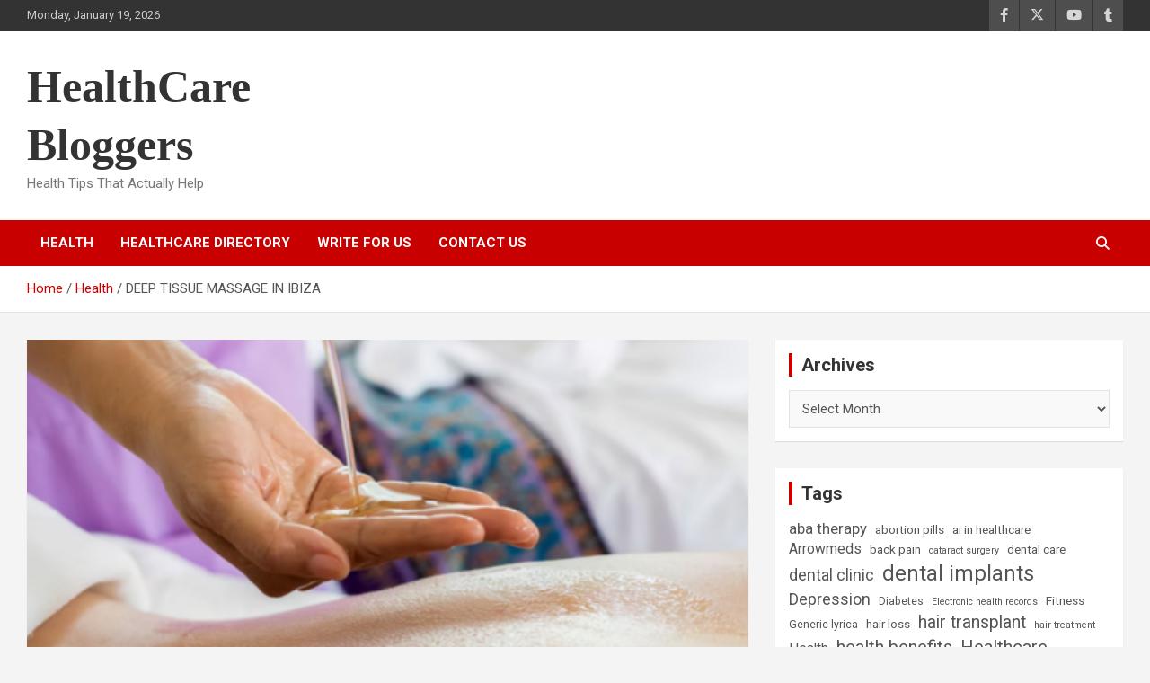

--- FILE ---
content_type: text/html; charset=UTF-8
request_url: https://www.healthcarebloggers.com/deep-tissue-massage-in-ibiza/
body_size: 15507
content:
<!doctype html>
<html lang="en-US">
<head>
	<meta charset="UTF-8">
	<meta name="viewport" content="width=device-width, initial-scale=1, shrink-to-fit=no">
	<link rel="profile" href="https://gmpg.org/xfn/11">

	<meta name='robots' content='index, follow, max-image-preview:large, max-snippet:-1, max-video-preview:-1' />

	<!-- This site is optimized with the Yoast SEO plugin v26.7 - https://yoast.com/wordpress/plugins/seo/ -->
	<title>DEEP TISSUE MASSAGE IN IBIZA</title>
	<link rel="canonical" href="https://www.healthcarebloggers.com/deep-tissue-massage-in-ibiza/" />
	<meta property="og:locale" content="en_US" />
	<meta property="og:type" content="article" />
	<meta property="og:title" content="DEEP TISSUE MASSAGE IN IBIZA" />
	<meta property="og:description" content="Deep tissue massage is a type of massage therapy that focuses on realigning deeper layers of muscles and connective tissues. Unlike traditional massages that primarily focus on relaxation, deep tissue&hellip;" />
	<meta property="og:url" content="https://www.healthcarebloggers.com/deep-tissue-massage-in-ibiza/" />
	<meta property="og:site_name" content="HealthCare Bloggers" />
	<meta property="article:publisher" content="https://www.facebook.com/healthcarebloggers/" />
	<meta property="article:published_time" content="2023-03-21T12:34:26+00:00" />
	<meta property="article:modified_time" content="2023-03-21T12:34:31+00:00" />
	<meta property="og:image" content="https://www.healthcarebloggers.com/wp-content/uploads/2023/03/deep-tissue-massage-e1679401888533.png" />
	<meta property="og:image:width" content="976" />
	<meta property="og:image:height" content="305" />
	<meta property="og:image:type" content="image/png" />
	<meta name="author" content="healthcarebloggers" />
	<meta name="twitter:card" content="summary_large_image" />
	<meta name="twitter:creator" content="@TipsblogHealth" />
	<meta name="twitter:site" content="@TipsblogHealth" />
	<meta name="twitter:label1" content="Written by" />
	<meta name="twitter:data1" content="healthcarebloggers" />
	<meta name="twitter:label2" content="Est. reading time" />
	<meta name="twitter:data2" content="3 minutes" />
	<script type="application/ld+json" class="yoast-schema-graph">{"@context":"https://schema.org","@graph":[{"@type":"Article","@id":"https://www.healthcarebloggers.com/deep-tissue-massage-in-ibiza/#article","isPartOf":{"@id":"https://www.healthcarebloggers.com/deep-tissue-massage-in-ibiza/"},"author":{"name":"healthcarebloggers","@id":"https://www.healthcarebloggers.com/#/schema/person/c3c3a66eca29b6e3ef9a852a14ff8cf0"},"headline":"DEEP TISSUE MASSAGE IN IBIZA","datePublished":"2023-03-21T12:34:26+00:00","dateModified":"2023-03-21T12:34:31+00:00","mainEntityOfPage":{"@id":"https://www.healthcarebloggers.com/deep-tissue-massage-in-ibiza/"},"wordCount":635,"image":{"@id":"https://www.healthcarebloggers.com/deep-tissue-massage-in-ibiza/#primaryimage"},"thumbnailUrl":"https://www.healthcarebloggers.com/wp-content/uploads/2023/03/deep-tissue-massage-e1679401888533.png","keywords":["deep tissue massage","deep tissue massage in Ibiza","tissue massage"],"articleSection":["Health"],"inLanguage":"en-US"},{"@type":"WebPage","@id":"https://www.healthcarebloggers.com/deep-tissue-massage-in-ibiza/","url":"https://www.healthcarebloggers.com/deep-tissue-massage-in-ibiza/","name":"DEEP TISSUE MASSAGE IN IBIZA","isPartOf":{"@id":"https://www.healthcarebloggers.com/#website"},"primaryImageOfPage":{"@id":"https://www.healthcarebloggers.com/deep-tissue-massage-in-ibiza/#primaryimage"},"image":{"@id":"https://www.healthcarebloggers.com/deep-tissue-massage-in-ibiza/#primaryimage"},"thumbnailUrl":"https://www.healthcarebloggers.com/wp-content/uploads/2023/03/deep-tissue-massage-e1679401888533.png","datePublished":"2023-03-21T12:34:26+00:00","dateModified":"2023-03-21T12:34:31+00:00","author":{"@id":"https://www.healthcarebloggers.com/#/schema/person/c3c3a66eca29b6e3ef9a852a14ff8cf0"},"breadcrumb":{"@id":"https://www.healthcarebloggers.com/deep-tissue-massage-in-ibiza/#breadcrumb"},"inLanguage":"en-US","potentialAction":[{"@type":"ReadAction","target":["https://www.healthcarebloggers.com/deep-tissue-massage-in-ibiza/"]}]},{"@type":"ImageObject","inLanguage":"en-US","@id":"https://www.healthcarebloggers.com/deep-tissue-massage-in-ibiza/#primaryimage","url":"https://www.healthcarebloggers.com/wp-content/uploads/2023/03/deep-tissue-massage-e1679401888533.png","contentUrl":"https://www.healthcarebloggers.com/wp-content/uploads/2023/03/deep-tissue-massage-e1679401888533.png","width":976,"height":305,"caption":"deep tissue massage"},{"@type":"BreadcrumbList","@id":"https://www.healthcarebloggers.com/deep-tissue-massage-in-ibiza/#breadcrumb","itemListElement":[{"@type":"ListItem","position":1,"name":"Home","item":"https://www.healthcarebloggers.com/"},{"@type":"ListItem","position":2,"name":"DEEP TISSUE MASSAGE IN IBIZA"}]},{"@type":"WebSite","@id":"https://www.healthcarebloggers.com/#website","url":"https://www.healthcarebloggers.com/","name":"HealthCareBloggers","description":"Health Tips That Actually Help","potentialAction":[{"@type":"SearchAction","target":{"@type":"EntryPoint","urlTemplate":"https://www.healthcarebloggers.com/?s={search_term_string}"},"query-input":{"@type":"PropertyValueSpecification","valueRequired":true,"valueName":"search_term_string"}}],"inLanguage":"en-US"},{"@type":"Person","@id":"https://www.healthcarebloggers.com/#/schema/person/c3c3a66eca29b6e3ef9a852a14ff8cf0","name":"healthcarebloggers","sameAs":["http://healthcarebloggers.com"],"url":"https://www.healthcarebloggers.com/author/healthcarebloggers/"}]}</script>
	<!-- / Yoast SEO plugin. -->


<link rel='dns-prefetch' href='//www.healthcarebloggers.com' />
<link rel='dns-prefetch' href='//fonts.googleapis.com' />
<link rel="alternate" type="application/rss+xml" title="HealthCare Bloggers &raquo; Feed" href="https://www.healthcarebloggers.com/feed/" />
<link rel="alternate" type="application/rss+xml" title="HealthCare Bloggers &raquo; Comments Feed" href="https://www.healthcarebloggers.com/comments/feed/" />
<link rel="alternate" title="oEmbed (JSON)" type="application/json+oembed" href="https://www.healthcarebloggers.com/wp-json/oembed/1.0/embed?url=https%3A%2F%2Fwww.healthcarebloggers.com%2Fdeep-tissue-massage-in-ibiza%2F" />
<link rel="alternate" title="oEmbed (XML)" type="text/xml+oembed" href="https://www.healthcarebloggers.com/wp-json/oembed/1.0/embed?url=https%3A%2F%2Fwww.healthcarebloggers.com%2Fdeep-tissue-massage-in-ibiza%2F&#038;format=xml" />
<style id='wp-img-auto-sizes-contain-inline-css' type='text/css'>
img:is([sizes=auto i],[sizes^="auto," i]){contain-intrinsic-size:3000px 1500px}
/*# sourceURL=wp-img-auto-sizes-contain-inline-css */
</style>
<style id='wp-emoji-styles-inline-css' type='text/css'>

	img.wp-smiley, img.emoji {
		display: inline !important;
		border: none !important;
		box-shadow: none !important;
		height: 1em !important;
		width: 1em !important;
		margin: 0 0.07em !important;
		vertical-align: -0.1em !important;
		background: none !important;
		padding: 0 !important;
	}
/*# sourceURL=wp-emoji-styles-inline-css */
</style>
<style id='wp-block-library-inline-css' type='text/css'>
:root{--wp-block-synced-color:#7a00df;--wp-block-synced-color--rgb:122,0,223;--wp-bound-block-color:var(--wp-block-synced-color);--wp-editor-canvas-background:#ddd;--wp-admin-theme-color:#007cba;--wp-admin-theme-color--rgb:0,124,186;--wp-admin-theme-color-darker-10:#006ba1;--wp-admin-theme-color-darker-10--rgb:0,107,160.5;--wp-admin-theme-color-darker-20:#005a87;--wp-admin-theme-color-darker-20--rgb:0,90,135;--wp-admin-border-width-focus:2px}@media (min-resolution:192dpi){:root{--wp-admin-border-width-focus:1.5px}}.wp-element-button{cursor:pointer}:root .has-very-light-gray-background-color{background-color:#eee}:root .has-very-dark-gray-background-color{background-color:#313131}:root .has-very-light-gray-color{color:#eee}:root .has-very-dark-gray-color{color:#313131}:root .has-vivid-green-cyan-to-vivid-cyan-blue-gradient-background{background:linear-gradient(135deg,#00d084,#0693e3)}:root .has-purple-crush-gradient-background{background:linear-gradient(135deg,#34e2e4,#4721fb 50%,#ab1dfe)}:root .has-hazy-dawn-gradient-background{background:linear-gradient(135deg,#faaca8,#dad0ec)}:root .has-subdued-olive-gradient-background{background:linear-gradient(135deg,#fafae1,#67a671)}:root .has-atomic-cream-gradient-background{background:linear-gradient(135deg,#fdd79a,#004a59)}:root .has-nightshade-gradient-background{background:linear-gradient(135deg,#330968,#31cdcf)}:root .has-midnight-gradient-background{background:linear-gradient(135deg,#020381,#2874fc)}:root{--wp--preset--font-size--normal:16px;--wp--preset--font-size--huge:42px}.has-regular-font-size{font-size:1em}.has-larger-font-size{font-size:2.625em}.has-normal-font-size{font-size:var(--wp--preset--font-size--normal)}.has-huge-font-size{font-size:var(--wp--preset--font-size--huge)}.has-text-align-center{text-align:center}.has-text-align-left{text-align:left}.has-text-align-right{text-align:right}.has-fit-text{white-space:nowrap!important}#end-resizable-editor-section{display:none}.aligncenter{clear:both}.items-justified-left{justify-content:flex-start}.items-justified-center{justify-content:center}.items-justified-right{justify-content:flex-end}.items-justified-space-between{justify-content:space-between}.screen-reader-text{border:0;clip-path:inset(50%);height:1px;margin:-1px;overflow:hidden;padding:0;position:absolute;width:1px;word-wrap:normal!important}.screen-reader-text:focus{background-color:#ddd;clip-path:none;color:#444;display:block;font-size:1em;height:auto;left:5px;line-height:normal;padding:15px 23px 14px;text-decoration:none;top:5px;width:auto;z-index:100000}html :where(.has-border-color){border-style:solid}html :where([style*=border-top-color]){border-top-style:solid}html :where([style*=border-right-color]){border-right-style:solid}html :where([style*=border-bottom-color]){border-bottom-style:solid}html :where([style*=border-left-color]){border-left-style:solid}html :where([style*=border-width]){border-style:solid}html :where([style*=border-top-width]){border-top-style:solid}html :where([style*=border-right-width]){border-right-style:solid}html :where([style*=border-bottom-width]){border-bottom-style:solid}html :where([style*=border-left-width]){border-left-style:solid}html :where(img[class*=wp-image-]){height:auto;max-width:100%}:where(figure){margin:0 0 1em}html :where(.is-position-sticky){--wp-admin--admin-bar--position-offset:var(--wp-admin--admin-bar--height,0px)}@media screen and (max-width:600px){html :where(.is-position-sticky){--wp-admin--admin-bar--position-offset:0px}}

/*# sourceURL=wp-block-library-inline-css */
</style><style id='wp-block-image-inline-css' type='text/css'>
.wp-block-image>a,.wp-block-image>figure>a{display:inline-block}.wp-block-image img{box-sizing:border-box;height:auto;max-width:100%;vertical-align:bottom}@media not (prefers-reduced-motion){.wp-block-image img.hide{visibility:hidden}.wp-block-image img.show{animation:show-content-image .4s}}.wp-block-image[style*=border-radius] img,.wp-block-image[style*=border-radius]>a{border-radius:inherit}.wp-block-image.has-custom-border img{box-sizing:border-box}.wp-block-image.aligncenter{text-align:center}.wp-block-image.alignfull>a,.wp-block-image.alignwide>a{width:100%}.wp-block-image.alignfull img,.wp-block-image.alignwide img{height:auto;width:100%}.wp-block-image .aligncenter,.wp-block-image .alignleft,.wp-block-image .alignright,.wp-block-image.aligncenter,.wp-block-image.alignleft,.wp-block-image.alignright{display:table}.wp-block-image .aligncenter>figcaption,.wp-block-image .alignleft>figcaption,.wp-block-image .alignright>figcaption,.wp-block-image.aligncenter>figcaption,.wp-block-image.alignleft>figcaption,.wp-block-image.alignright>figcaption{caption-side:bottom;display:table-caption}.wp-block-image .alignleft{float:left;margin:.5em 1em .5em 0}.wp-block-image .alignright{float:right;margin:.5em 0 .5em 1em}.wp-block-image .aligncenter{margin-left:auto;margin-right:auto}.wp-block-image :where(figcaption){margin-bottom:1em;margin-top:.5em}.wp-block-image.is-style-circle-mask img{border-radius:9999px}@supports ((-webkit-mask-image:none) or (mask-image:none)) or (-webkit-mask-image:none){.wp-block-image.is-style-circle-mask img{border-radius:0;-webkit-mask-image:url('data:image/svg+xml;utf8,<svg viewBox="0 0 100 100" xmlns="http://www.w3.org/2000/svg"><circle cx="50" cy="50" r="50"/></svg>');mask-image:url('data:image/svg+xml;utf8,<svg viewBox="0 0 100 100" xmlns="http://www.w3.org/2000/svg"><circle cx="50" cy="50" r="50"/></svg>');mask-mode:alpha;-webkit-mask-position:center;mask-position:center;-webkit-mask-repeat:no-repeat;mask-repeat:no-repeat;-webkit-mask-size:contain;mask-size:contain}}:root :where(.wp-block-image.is-style-rounded img,.wp-block-image .is-style-rounded img){border-radius:9999px}.wp-block-image figure{margin:0}.wp-lightbox-container{display:flex;flex-direction:column;position:relative}.wp-lightbox-container img{cursor:zoom-in}.wp-lightbox-container img:hover+button{opacity:1}.wp-lightbox-container button{align-items:center;backdrop-filter:blur(16px) saturate(180%);background-color:#5a5a5a40;border:none;border-radius:4px;cursor:zoom-in;display:flex;height:20px;justify-content:center;opacity:0;padding:0;position:absolute;right:16px;text-align:center;top:16px;width:20px;z-index:100}@media not (prefers-reduced-motion){.wp-lightbox-container button{transition:opacity .2s ease}}.wp-lightbox-container button:focus-visible{outline:3px auto #5a5a5a40;outline:3px auto -webkit-focus-ring-color;outline-offset:3px}.wp-lightbox-container button:hover{cursor:pointer;opacity:1}.wp-lightbox-container button:focus{opacity:1}.wp-lightbox-container button:focus,.wp-lightbox-container button:hover,.wp-lightbox-container button:not(:hover):not(:active):not(.has-background){background-color:#5a5a5a40;border:none}.wp-lightbox-overlay{box-sizing:border-box;cursor:zoom-out;height:100vh;left:0;overflow:hidden;position:fixed;top:0;visibility:hidden;width:100%;z-index:100000}.wp-lightbox-overlay .close-button{align-items:center;cursor:pointer;display:flex;justify-content:center;min-height:40px;min-width:40px;padding:0;position:absolute;right:calc(env(safe-area-inset-right) + 16px);top:calc(env(safe-area-inset-top) + 16px);z-index:5000000}.wp-lightbox-overlay .close-button:focus,.wp-lightbox-overlay .close-button:hover,.wp-lightbox-overlay .close-button:not(:hover):not(:active):not(.has-background){background:none;border:none}.wp-lightbox-overlay .lightbox-image-container{height:var(--wp--lightbox-container-height);left:50%;overflow:hidden;position:absolute;top:50%;transform:translate(-50%,-50%);transform-origin:top left;width:var(--wp--lightbox-container-width);z-index:9999999999}.wp-lightbox-overlay .wp-block-image{align-items:center;box-sizing:border-box;display:flex;height:100%;justify-content:center;margin:0;position:relative;transform-origin:0 0;width:100%;z-index:3000000}.wp-lightbox-overlay .wp-block-image img{height:var(--wp--lightbox-image-height);min-height:var(--wp--lightbox-image-height);min-width:var(--wp--lightbox-image-width);width:var(--wp--lightbox-image-width)}.wp-lightbox-overlay .wp-block-image figcaption{display:none}.wp-lightbox-overlay button{background:none;border:none}.wp-lightbox-overlay .scrim{background-color:#fff;height:100%;opacity:.9;position:absolute;width:100%;z-index:2000000}.wp-lightbox-overlay.active{visibility:visible}@media not (prefers-reduced-motion){.wp-lightbox-overlay.active{animation:turn-on-visibility .25s both}.wp-lightbox-overlay.active img{animation:turn-on-visibility .35s both}.wp-lightbox-overlay.show-closing-animation:not(.active){animation:turn-off-visibility .35s both}.wp-lightbox-overlay.show-closing-animation:not(.active) img{animation:turn-off-visibility .25s both}.wp-lightbox-overlay.zoom.active{animation:none;opacity:1;visibility:visible}.wp-lightbox-overlay.zoom.active .lightbox-image-container{animation:lightbox-zoom-in .4s}.wp-lightbox-overlay.zoom.active .lightbox-image-container img{animation:none}.wp-lightbox-overlay.zoom.active .scrim{animation:turn-on-visibility .4s forwards}.wp-lightbox-overlay.zoom.show-closing-animation:not(.active){animation:none}.wp-lightbox-overlay.zoom.show-closing-animation:not(.active) .lightbox-image-container{animation:lightbox-zoom-out .4s}.wp-lightbox-overlay.zoom.show-closing-animation:not(.active) .lightbox-image-container img{animation:none}.wp-lightbox-overlay.zoom.show-closing-animation:not(.active) .scrim{animation:turn-off-visibility .4s forwards}}@keyframes show-content-image{0%{visibility:hidden}99%{visibility:hidden}to{visibility:visible}}@keyframes turn-on-visibility{0%{opacity:0}to{opacity:1}}@keyframes turn-off-visibility{0%{opacity:1;visibility:visible}99%{opacity:0;visibility:visible}to{opacity:0;visibility:hidden}}@keyframes lightbox-zoom-in{0%{transform:translate(calc((-100vw + var(--wp--lightbox-scrollbar-width))/2 + var(--wp--lightbox-initial-left-position)),calc(-50vh + var(--wp--lightbox-initial-top-position))) scale(var(--wp--lightbox-scale))}to{transform:translate(-50%,-50%) scale(1)}}@keyframes lightbox-zoom-out{0%{transform:translate(-50%,-50%) scale(1);visibility:visible}99%{visibility:visible}to{transform:translate(calc((-100vw + var(--wp--lightbox-scrollbar-width))/2 + var(--wp--lightbox-initial-left-position)),calc(-50vh + var(--wp--lightbox-initial-top-position))) scale(var(--wp--lightbox-scale));visibility:hidden}}
/*# sourceURL=https://www.healthcarebloggers.com/wp-includes/blocks/image/style.min.css */
</style>
<style id='global-styles-inline-css' type='text/css'>
:root{--wp--preset--aspect-ratio--square: 1;--wp--preset--aspect-ratio--4-3: 4/3;--wp--preset--aspect-ratio--3-4: 3/4;--wp--preset--aspect-ratio--3-2: 3/2;--wp--preset--aspect-ratio--2-3: 2/3;--wp--preset--aspect-ratio--16-9: 16/9;--wp--preset--aspect-ratio--9-16: 9/16;--wp--preset--color--black: #000000;--wp--preset--color--cyan-bluish-gray: #abb8c3;--wp--preset--color--white: #ffffff;--wp--preset--color--pale-pink: #f78da7;--wp--preset--color--vivid-red: #cf2e2e;--wp--preset--color--luminous-vivid-orange: #ff6900;--wp--preset--color--luminous-vivid-amber: #fcb900;--wp--preset--color--light-green-cyan: #7bdcb5;--wp--preset--color--vivid-green-cyan: #00d084;--wp--preset--color--pale-cyan-blue: #8ed1fc;--wp--preset--color--vivid-cyan-blue: #0693e3;--wp--preset--color--vivid-purple: #9b51e0;--wp--preset--gradient--vivid-cyan-blue-to-vivid-purple: linear-gradient(135deg,rgb(6,147,227) 0%,rgb(155,81,224) 100%);--wp--preset--gradient--light-green-cyan-to-vivid-green-cyan: linear-gradient(135deg,rgb(122,220,180) 0%,rgb(0,208,130) 100%);--wp--preset--gradient--luminous-vivid-amber-to-luminous-vivid-orange: linear-gradient(135deg,rgb(252,185,0) 0%,rgb(255,105,0) 100%);--wp--preset--gradient--luminous-vivid-orange-to-vivid-red: linear-gradient(135deg,rgb(255,105,0) 0%,rgb(207,46,46) 100%);--wp--preset--gradient--very-light-gray-to-cyan-bluish-gray: linear-gradient(135deg,rgb(238,238,238) 0%,rgb(169,184,195) 100%);--wp--preset--gradient--cool-to-warm-spectrum: linear-gradient(135deg,rgb(74,234,220) 0%,rgb(151,120,209) 20%,rgb(207,42,186) 40%,rgb(238,44,130) 60%,rgb(251,105,98) 80%,rgb(254,248,76) 100%);--wp--preset--gradient--blush-light-purple: linear-gradient(135deg,rgb(255,206,236) 0%,rgb(152,150,240) 100%);--wp--preset--gradient--blush-bordeaux: linear-gradient(135deg,rgb(254,205,165) 0%,rgb(254,45,45) 50%,rgb(107,0,62) 100%);--wp--preset--gradient--luminous-dusk: linear-gradient(135deg,rgb(255,203,112) 0%,rgb(199,81,192) 50%,rgb(65,88,208) 100%);--wp--preset--gradient--pale-ocean: linear-gradient(135deg,rgb(255,245,203) 0%,rgb(182,227,212) 50%,rgb(51,167,181) 100%);--wp--preset--gradient--electric-grass: linear-gradient(135deg,rgb(202,248,128) 0%,rgb(113,206,126) 100%);--wp--preset--gradient--midnight: linear-gradient(135deg,rgb(2,3,129) 0%,rgb(40,116,252) 100%);--wp--preset--font-size--small: 13px;--wp--preset--font-size--medium: 20px;--wp--preset--font-size--large: 36px;--wp--preset--font-size--x-large: 42px;--wp--preset--spacing--20: 0.44rem;--wp--preset--spacing--30: 0.67rem;--wp--preset--spacing--40: 1rem;--wp--preset--spacing--50: 1.5rem;--wp--preset--spacing--60: 2.25rem;--wp--preset--spacing--70: 3.38rem;--wp--preset--spacing--80: 5.06rem;--wp--preset--shadow--natural: 6px 6px 9px rgba(0, 0, 0, 0.2);--wp--preset--shadow--deep: 12px 12px 50px rgba(0, 0, 0, 0.4);--wp--preset--shadow--sharp: 6px 6px 0px rgba(0, 0, 0, 0.2);--wp--preset--shadow--outlined: 6px 6px 0px -3px rgb(255, 255, 255), 6px 6px rgb(0, 0, 0);--wp--preset--shadow--crisp: 6px 6px 0px rgb(0, 0, 0);}:where(.is-layout-flex){gap: 0.5em;}:where(.is-layout-grid){gap: 0.5em;}body .is-layout-flex{display: flex;}.is-layout-flex{flex-wrap: wrap;align-items: center;}.is-layout-flex > :is(*, div){margin: 0;}body .is-layout-grid{display: grid;}.is-layout-grid > :is(*, div){margin: 0;}:where(.wp-block-columns.is-layout-flex){gap: 2em;}:where(.wp-block-columns.is-layout-grid){gap: 2em;}:where(.wp-block-post-template.is-layout-flex){gap: 1.25em;}:where(.wp-block-post-template.is-layout-grid){gap: 1.25em;}.has-black-color{color: var(--wp--preset--color--black) !important;}.has-cyan-bluish-gray-color{color: var(--wp--preset--color--cyan-bluish-gray) !important;}.has-white-color{color: var(--wp--preset--color--white) !important;}.has-pale-pink-color{color: var(--wp--preset--color--pale-pink) !important;}.has-vivid-red-color{color: var(--wp--preset--color--vivid-red) !important;}.has-luminous-vivid-orange-color{color: var(--wp--preset--color--luminous-vivid-orange) !important;}.has-luminous-vivid-amber-color{color: var(--wp--preset--color--luminous-vivid-amber) !important;}.has-light-green-cyan-color{color: var(--wp--preset--color--light-green-cyan) !important;}.has-vivid-green-cyan-color{color: var(--wp--preset--color--vivid-green-cyan) !important;}.has-pale-cyan-blue-color{color: var(--wp--preset--color--pale-cyan-blue) !important;}.has-vivid-cyan-blue-color{color: var(--wp--preset--color--vivid-cyan-blue) !important;}.has-vivid-purple-color{color: var(--wp--preset--color--vivid-purple) !important;}.has-black-background-color{background-color: var(--wp--preset--color--black) !important;}.has-cyan-bluish-gray-background-color{background-color: var(--wp--preset--color--cyan-bluish-gray) !important;}.has-white-background-color{background-color: var(--wp--preset--color--white) !important;}.has-pale-pink-background-color{background-color: var(--wp--preset--color--pale-pink) !important;}.has-vivid-red-background-color{background-color: var(--wp--preset--color--vivid-red) !important;}.has-luminous-vivid-orange-background-color{background-color: var(--wp--preset--color--luminous-vivid-orange) !important;}.has-luminous-vivid-amber-background-color{background-color: var(--wp--preset--color--luminous-vivid-amber) !important;}.has-light-green-cyan-background-color{background-color: var(--wp--preset--color--light-green-cyan) !important;}.has-vivid-green-cyan-background-color{background-color: var(--wp--preset--color--vivid-green-cyan) !important;}.has-pale-cyan-blue-background-color{background-color: var(--wp--preset--color--pale-cyan-blue) !important;}.has-vivid-cyan-blue-background-color{background-color: var(--wp--preset--color--vivid-cyan-blue) !important;}.has-vivid-purple-background-color{background-color: var(--wp--preset--color--vivid-purple) !important;}.has-black-border-color{border-color: var(--wp--preset--color--black) !important;}.has-cyan-bluish-gray-border-color{border-color: var(--wp--preset--color--cyan-bluish-gray) !important;}.has-white-border-color{border-color: var(--wp--preset--color--white) !important;}.has-pale-pink-border-color{border-color: var(--wp--preset--color--pale-pink) !important;}.has-vivid-red-border-color{border-color: var(--wp--preset--color--vivid-red) !important;}.has-luminous-vivid-orange-border-color{border-color: var(--wp--preset--color--luminous-vivid-orange) !important;}.has-luminous-vivid-amber-border-color{border-color: var(--wp--preset--color--luminous-vivid-amber) !important;}.has-light-green-cyan-border-color{border-color: var(--wp--preset--color--light-green-cyan) !important;}.has-vivid-green-cyan-border-color{border-color: var(--wp--preset--color--vivid-green-cyan) !important;}.has-pale-cyan-blue-border-color{border-color: var(--wp--preset--color--pale-cyan-blue) !important;}.has-vivid-cyan-blue-border-color{border-color: var(--wp--preset--color--vivid-cyan-blue) !important;}.has-vivid-purple-border-color{border-color: var(--wp--preset--color--vivid-purple) !important;}.has-vivid-cyan-blue-to-vivid-purple-gradient-background{background: var(--wp--preset--gradient--vivid-cyan-blue-to-vivid-purple) !important;}.has-light-green-cyan-to-vivid-green-cyan-gradient-background{background: var(--wp--preset--gradient--light-green-cyan-to-vivid-green-cyan) !important;}.has-luminous-vivid-amber-to-luminous-vivid-orange-gradient-background{background: var(--wp--preset--gradient--luminous-vivid-amber-to-luminous-vivid-orange) !important;}.has-luminous-vivid-orange-to-vivid-red-gradient-background{background: var(--wp--preset--gradient--luminous-vivid-orange-to-vivid-red) !important;}.has-very-light-gray-to-cyan-bluish-gray-gradient-background{background: var(--wp--preset--gradient--very-light-gray-to-cyan-bluish-gray) !important;}.has-cool-to-warm-spectrum-gradient-background{background: var(--wp--preset--gradient--cool-to-warm-spectrum) !important;}.has-blush-light-purple-gradient-background{background: var(--wp--preset--gradient--blush-light-purple) !important;}.has-blush-bordeaux-gradient-background{background: var(--wp--preset--gradient--blush-bordeaux) !important;}.has-luminous-dusk-gradient-background{background: var(--wp--preset--gradient--luminous-dusk) !important;}.has-pale-ocean-gradient-background{background: var(--wp--preset--gradient--pale-ocean) !important;}.has-electric-grass-gradient-background{background: var(--wp--preset--gradient--electric-grass) !important;}.has-midnight-gradient-background{background: var(--wp--preset--gradient--midnight) !important;}.has-small-font-size{font-size: var(--wp--preset--font-size--small) !important;}.has-medium-font-size{font-size: var(--wp--preset--font-size--medium) !important;}.has-large-font-size{font-size: var(--wp--preset--font-size--large) !important;}.has-x-large-font-size{font-size: var(--wp--preset--font-size--x-large) !important;}
/*# sourceURL=global-styles-inline-css */
</style>

<style id='classic-theme-styles-inline-css' type='text/css'>
/*! This file is auto-generated */
.wp-block-button__link{color:#fff;background-color:#32373c;border-radius:9999px;box-shadow:none;text-decoration:none;padding:calc(.667em + 2px) calc(1.333em + 2px);font-size:1.125em}.wp-block-file__button{background:#32373c;color:#fff;text-decoration:none}
/*# sourceURL=/wp-includes/css/classic-themes.min.css */
</style>
<link rel='stylesheet' id='bootstrap-style-css' href='https://www.healthcarebloggers.com/wp-content/themes/newscard/assets/library/bootstrap/css/bootstrap.min.css?ver=4.0.0' type='text/css' media='all' />
<link rel='stylesheet' id='font-awesome-style-css' href='https://www.healthcarebloggers.com/wp-content/themes/newscard/assets/library/font-awesome/css/all.min.css?ver=6.9' type='text/css' media='all' />
<link rel='stylesheet' id='newscard-google-fonts-css' href='//fonts.googleapis.com/css?family=Roboto%3A100%2C300%2C300i%2C400%2C400i%2C500%2C500i%2C700%2C700i&#038;ver=6.9' type='text/css' media='all' />
<link rel='stylesheet' id='newscard-style-css' href='https://www.healthcarebloggers.com/wp-content/themes/newscard/style.css?ver=6.9' type='text/css' media='all' />
<link rel='stylesheet' id='wp-block-paragraph-css' href='https://www.healthcarebloggers.com/wp-includes/blocks/paragraph/style.min.css?ver=6.9' type='text/css' media='all' />
<script type="text/javascript" src="https://www.healthcarebloggers.com/wp-includes/js/jquery/jquery.min.js?ver=3.7.1" id="jquery-core-js"></script>
<script type="text/javascript" src="https://www.healthcarebloggers.com/wp-includes/js/jquery/jquery-migrate.min.js?ver=3.4.1" id="jquery-migrate-js"></script>
<link rel="https://api.w.org/" href="https://www.healthcarebloggers.com/wp-json/" /><link rel="alternate" title="JSON" type="application/json" href="https://www.healthcarebloggers.com/wp-json/wp/v2/posts/7438" /><link rel="EditURI" type="application/rsd+xml" title="RSD" href="https://www.healthcarebloggers.com/xmlrpc.php?rsd" />
<meta name="generator" content="WordPress 6.9" />
<link rel='shortlink' href='https://www.healthcarebloggers.com/?p=7438' />
<!-- Google tag (gtag.js) -->
<script async src="https://www.googletagmanager.com/gtag/js?id=G-0063XRY0BJ"></script>
<script>
  window.dataLayer = window.dataLayer || [];
  function gtag(){dataLayer.push(arguments);}
  gtag('js', new Date());

  gtag('config', 'G-0063XRY0BJ');
</script><link rel="icon" href="https://www.healthcarebloggers.com/wp-content/uploads/2025/11/HCB-150x150.png" sizes="32x32" />
<link rel="icon" href="https://www.healthcarebloggers.com/wp-content/uploads/2025/11/HCB-300x300.png" sizes="192x192" />
<link rel="apple-touch-icon" href="https://www.healthcarebloggers.com/wp-content/uploads/2025/11/HCB-300x300.png" />
<meta name="msapplication-TileImage" content="https://www.healthcarebloggers.com/wp-content/uploads/2025/11/HCB-300x300.png" />
		<style type="text/css" id="wp-custom-css">
			.site-title a
{
	font-family: Agency FB;
	font-size: 50px;
	
	}		</style>
		</head>

<body class="wp-singular post-template-default single single-post postid-7438 single-format-standard wp-theme-newscard theme-body">

<div id="page" class="site">
	<a class="skip-link screen-reader-text" href="#content">Skip to content</a>
	
	<header id="masthead" class="site-header">
					<div class="info-bar">
				<div class="container">
					<div class="row gutter-10">
						<div class="col col-sm contact-section">
							<div class="date">
								<ul><li>Monday, January 19, 2026</li></ul>
							</div>
						</div><!-- .contact-section -->

													<div class="col-auto social-profiles order-md-3">
								
		<ul class="clearfix">
							<li><a target="_blank" rel="noopener noreferrer" href="https://www.facebook.com/healthcarebloggers/"></a></li>
							<li><a target="_blank" rel="noopener noreferrer" href="https://twitter.com/TipsblogHealth"></a></li>
							<li><a target="_blank" rel="noopener noreferrer" href="https://www.youtube.com/channel/UC9jr3eDNL7MpderBYXkCG_w"></a></li>
							<li><a target="_blank" rel="noopener noreferrer" href="https://healthcarebloggers.tumblr.com/"></a></li>
					</ul>
								</div><!-- .social-profile -->
											</div><!-- .row -->
          		</div><!-- .container -->
        	</div><!-- .infobar -->
        		<nav class="navbar navbar-expand-lg d-block">
			<div class="navbar-head" >
				<div class="container">
					<div class="row navbar-head-row align-items-center">
						<div class="col-lg-4">
							<div class="site-branding navbar-brand">
																	<h2 class="site-title"><a href="https://www.healthcarebloggers.com/" rel="home">HealthCare Bloggers</a></h2>
																	<p class="site-description">Health Tips That Actually Help</p>
															</div><!-- .site-branding .navbar-brand -->
						</div>
											</div><!-- .row -->
				</div><!-- .container -->
			</div><!-- .navbar-head -->
			<div class="navigation-bar">
				<div class="navigation-bar-top">
					<div class="container">
						<button class="navbar-toggler menu-toggle" type="button" data-toggle="collapse" data-target="#navbarCollapse" aria-controls="navbarCollapse" aria-expanded="false" aria-label="Toggle navigation"></button>
						<span class="search-toggle"></span>
					</div><!-- .container -->
					<div class="search-bar">
						<div class="container">
							<div class="search-block off">
								<form action="https://www.healthcarebloggers.com/" method="get" class="search-form">
	<label class="assistive-text"> Search </label>
	<div class="input-group">
		<input type="search" value="" placeholder="Search" class="form-control s" name="s">
		<div class="input-group-prepend">
			<button class="btn btn-theme">Search</button>
		</div>
	</div>
</form><!-- .search-form -->
							</div><!-- .search-box -->
						</div><!-- .container -->
					</div><!-- .search-bar -->
				</div><!-- .navigation-bar-top -->
				<div class="navbar-main">
					<div class="container">
						<div class="collapse navbar-collapse" id="navbarCollapse">
							<div id="site-navigation" class="main-navigation nav-uppercase" role="navigation">
								<ul class="nav-menu navbar-nav d-lg-block"><li id="menu-item-1250" class="menu-item menu-item-type-taxonomy menu-item-object-category current-post-ancestor current-menu-parent current-post-parent menu-item-1250"><a href="https://www.healthcarebloggers.com/category/health/">Health</a></li>
<li id="menu-item-1248" class="menu-item menu-item-type-post_type menu-item-object-page menu-item-1248"><a href="https://www.healthcarebloggers.com/healthcare-directory/">HealthCare Directory</a></li>
<li id="menu-item-1249" class="menu-item menu-item-type-post_type menu-item-object-page menu-item-1249"><a href="https://www.healthcarebloggers.com/write-for-us/">Write For Us</a></li>
<li id="menu-item-9096" class="menu-item menu-item-type-post_type menu-item-object-page menu-item-9096"><a href="https://www.healthcarebloggers.com/contact-us/">Contact Us</a></li>
</ul>							</div><!-- #site-navigation .main-navigation -->
						</div><!-- .navbar-collapse -->
						<div class="nav-search">
							<span class="search-toggle"></span>
						</div><!-- .nav-search -->
					</div><!-- .container -->
				</div><!-- .navbar-main -->
			</div><!-- .navigation-bar -->
		</nav><!-- .navbar -->

		
		
					<div id="breadcrumb">
				<div class="container">
					<div role="navigation" aria-label="Breadcrumbs" class="breadcrumb-trail breadcrumbs" itemprop="breadcrumb"><ul class="trail-items" itemscope itemtype="http://schema.org/BreadcrumbList"><meta name="numberOfItems" content="3" /><meta name="itemListOrder" content="Ascending" /><li itemprop="itemListElement" itemscope itemtype="http://schema.org/ListItem" class="trail-item trail-begin"><a href="https://www.healthcarebloggers.com/" rel="home" itemprop="item"><span itemprop="name">Home</span></a><meta itemprop="position" content="1" /></li><li itemprop="itemListElement" itemscope itemtype="http://schema.org/ListItem" class="trail-item"><a href="https://www.healthcarebloggers.com/category/health/" itemprop="item"><span itemprop="name">Health</span></a><meta itemprop="position" content="2" /></li><li itemprop="itemListElement" itemscope itemtype="http://schema.org/ListItem" class="trail-item trail-end"><span itemprop="name">DEEP TISSUE MASSAGE IN IBIZA</span><meta itemprop="position" content="3" /></li></ul></div>				</div>
			</div><!-- .breadcrumb -->
			</header><!-- #masthead --><div id="content" class="site-content">
	<div class="container">
		<div class="row justify-content-center site-content-row">
			<div id="primary" class="content-area col-lg-8">
				<main id="main" class="site-main">

						<div class="post-7438 post type-post status-publish format-standard has-post-thumbnail hentry category-health tag-deep-tissue-massage tag-deep-tissue-massage-in-ibiza tag-tissue-massage">

		
					<figure class="post-featured-image page-single-img-wrap">
						<div class="post-img" style="background-image: url('https://www.healthcarebloggers.com/wp-content/uploads/2023/03/deep-tissue-massage-e1679401888533.png');"></div>
											</figure><!-- .post-featured-image .page-single-img-wrap -->

				
				<div class="entry-meta category-meta">
					<div class="cat-links"><a href="https://www.healthcarebloggers.com/category/health/" rel="category tag">Health</a></div>
				</div><!-- .entry-meta -->

			
					<header class="entry-header">
				<h1 class="entry-title">DEEP TISSUE MASSAGE IN IBIZA</h1>
									<div class="entry-meta">
						<div class="date"><a href="https://www.healthcarebloggers.com/deep-tissue-massage-in-ibiza/" title="DEEP TISSUE MASSAGE IN IBIZA">March 21, 2023</a> </div> <div class="by-author vcard author"><a href="https://www.healthcarebloggers.com/author/healthcarebloggers/">healthcarebloggers</a> </div>											</div><!-- .entry-meta -->
								</header>
				<div class="entry-content">
			
<p>Deep tissue massage is a type of massage therapy that focuses on realigning deeper layers of muscles and connective tissues. Unlike traditional massages that primarily focus on relaxation, deep tissue massage targets the deeper muscles and tissues to relieve chronic pain, muscle tension, and improve overall flexibility and range of motion.</p>



<p>If you&#8217;re looking for a <strong><a href="https://hoyhoyibiza.com/services/beauty-services/massage/deep-tissue-massage" target="_blank" rel="noreferrer noopener">deep tissue massage in Ibiza</a></strong>, you&#8217;re in luck. Ibiza is known for its luxurious spas and wellness centers that offer a range of massage services, including deep tissue massage. Whether you&#8217;re looking to ease sore muscles after a long day of exploring the island or want to experience ultimate relaxation during your stay, deep tissue massage can be an excellent option.</p>



<p>One of the benefits of deep tissue massage is that it can help to break up scar tissue, which can often result from injuries, surgeries, or chronic conditions. This type of massage can also help to increase blood flow and circulation, which can be especially helpful for those with poor circulation or muscle tension.</p>


<div class="wp-block-image">
<figure class="aligncenter size-large is-resized"><img fetchpriority="high" decoding="async" src="https://www.healthcarebloggers.com/wp-content/uploads/2023/03/deep-tissue-massage-1024x320.png" alt="deep tissue massage" class="wp-image-7439" width="604" height="188"/></figure>
</div>


<p>During a deep tissue massage, the massage therapist will use firm pressure and slow strokes to target the deeper layers of muscles and tissues. It&#8217;s important to communicate with your massage therapist throughout the session to ensure that the pressure is comfortable for you.</p>



<p>It&#8217;s also common for people to experience some discomfort during and after a deep tissue massage, especially if it&#8217;s their first time receiving this type of massage. However, the discomfort should be temporary and will often result in long-term pain relief and improved flexibility.</p>



<p>It&#8217;s worth noting that while deep tissue massage can be incredibly beneficial for many people, it may not be suitable for everyone. People with certain medical conditions, such as osteoporosis or blood clotting disorders, should avoid deep tissue massage or consult with their doctor before booking a session.</p>



<p>Additionally, it&#8217;s important to remember that deep tissue massage should never be painful. While some discomfort is normal, excessive pain during the massage could be a sign that the pressure is too intense or that the massage therapist is not properly trained. Always speak up and communicate with your massage therapist if you&#8217;re experiencing pain or discomfort during your session.</p>



<p>If you&#8217;re new to deep tissue massage or massage therapy in general, it&#8217;s a good idea to start with a shorter session and gradually increase the length and intensity of your massages as your body becomes more accustomed to the pressure. Additionally, be sure to drink plenty of water before and after your massage to help flush out any toxins released during the massage.</p>



<p>When booking a deep tissue massage in Ibiza, it&#8217;s important to consider the location and setting of the spa or wellness center. Many therapists in Ibiza offer beautiful ocean views, tranquil gardens, or other scenic settings to enhance the overall relaxation experience.</p>



<p>In addition to deep tissue massage, A variety of other massage and wellness services, such as aromatherapy, reflexology, and hot stone massage. Some spas even offer packages that combine multiple services for a more comprehensive relaxation experience.</p>



<p>It&#8217;s also worth noting that deep tissue massage can be customized to your specific needs and preferences. Some massage therapists may focus more on certain areas of the body, such as the back or legs, while others may incorporate stretching or other techniques into the massage to further enhance the benefits.</p>



<p>Overall, deep tissue massage can be a wonderful way to relieve muscle tension, reduce chronic pain, and improve overall well-being. If you&#8217;re in Ibiza and looking to experience the benefits of this type of massage, be sure to do your research, communicate with your massage therapist, and prioritize your comfort and safety throughout the session.</p>
		</div><!-- entry-content -->

		<footer class="entry-meta"><span class="tag-links"><span class="label">Tags:</span> <a href="https://www.healthcarebloggers.com/tag/deep-tissue-massage/" rel="tag">deep tissue massage</a>, <a href="https://www.healthcarebloggers.com/tag/deep-tissue-massage-in-ibiza/" rel="tag">deep tissue massage in Ibiza</a>, <a href="https://www.healthcarebloggers.com/tag/tissue-massage/" rel="tag">tissue massage</a></span><!-- .tag-links --></footer><!-- .entry-meta -->	</div><!-- .post-7438 -->

	<nav class="navigation post-navigation" aria-label="Posts">
		<h2 class="screen-reader-text">Post navigation</h2>
		<div class="nav-links"><div class="nav-previous"><a href="https://www.healthcarebloggers.com/licensed-counselors-vs-mental-health-professionals/" rel="prev">Licensed Professional Counselors vs. Other Mental Health Professionals</a></div><div class="nav-next"><a href="https://www.healthcarebloggers.com/marketing-strategies-healthcare-organization/" rel="next">Marketing Strategies For Healthcare Organizations</a></div></div>
	</nav>
				</main><!-- #main -->
			</div><!-- #primary -->
			
<aside id="secondary" class="col-lg-4 widget-area" role="complementary">
	<div class="sticky-sidebar">
		<section id="archives-4" class="widget widget_archive"><h3 class="widget-title">Archives</h3>		<label class="screen-reader-text" for="archives-dropdown-4">Archives</label>
		<select id="archives-dropdown-4" name="archive-dropdown">
			
			<option value="">Select Month</option>
				<option value='https://www.healthcarebloggers.com/2026/01/'> January 2026 &nbsp;(57)</option>
	<option value='https://www.healthcarebloggers.com/2025/12/'> December 2025 &nbsp;(120)</option>
	<option value='https://www.healthcarebloggers.com/2025/11/'> November 2025 &nbsp;(94)</option>
	<option value='https://www.healthcarebloggers.com/2025/10/'> October 2025 &nbsp;(66)</option>
	<option value='https://www.healthcarebloggers.com/2025/09/'> September 2025 &nbsp;(113)</option>
	<option value='https://www.healthcarebloggers.com/2025/08/'> August 2025 &nbsp;(79)</option>
	<option value='https://www.healthcarebloggers.com/2025/07/'> July 2025 &nbsp;(74)</option>
	<option value='https://www.healthcarebloggers.com/2025/06/'> June 2025 &nbsp;(52)</option>
	<option value='https://www.healthcarebloggers.com/2025/05/'> May 2025 &nbsp;(38)</option>
	<option value='https://www.healthcarebloggers.com/2025/04/'> April 2025 &nbsp;(52)</option>
	<option value='https://www.healthcarebloggers.com/2025/03/'> March 2025 &nbsp;(64)</option>
	<option value='https://www.healthcarebloggers.com/2025/02/'> February 2025 &nbsp;(32)</option>
	<option value='https://www.healthcarebloggers.com/2025/01/'> January 2025 &nbsp;(40)</option>
	<option value='https://www.healthcarebloggers.com/2024/12/'> December 2024 &nbsp;(32)</option>
	<option value='https://www.healthcarebloggers.com/2024/11/'> November 2024 &nbsp;(19)</option>
	<option value='https://www.healthcarebloggers.com/2024/10/'> October 2024 &nbsp;(29)</option>
	<option value='https://www.healthcarebloggers.com/2024/09/'> September 2024 &nbsp;(43)</option>
	<option value='https://www.healthcarebloggers.com/2024/08/'> August 2024 &nbsp;(20)</option>
	<option value='https://www.healthcarebloggers.com/2024/07/'> July 2024 &nbsp;(60)</option>
	<option value='https://www.healthcarebloggers.com/2024/06/'> June 2024 &nbsp;(52)</option>
	<option value='https://www.healthcarebloggers.com/2024/05/'> May 2024 &nbsp;(54)</option>
	<option value='https://www.healthcarebloggers.com/2024/04/'> April 2024 &nbsp;(61)</option>
	<option value='https://www.healthcarebloggers.com/2024/03/'> March 2024 &nbsp;(51)</option>
	<option value='https://www.healthcarebloggers.com/2024/02/'> February 2024 &nbsp;(68)</option>
	<option value='https://www.healthcarebloggers.com/2024/01/'> January 2024 &nbsp;(70)</option>
	<option value='https://www.healthcarebloggers.com/2023/12/'> December 2023 &nbsp;(49)</option>
	<option value='https://www.healthcarebloggers.com/2023/11/'> November 2023 &nbsp;(37)</option>
	<option value='https://www.healthcarebloggers.com/2023/10/'> October 2023 &nbsp;(45)</option>
	<option value='https://www.healthcarebloggers.com/2023/09/'> September 2023 &nbsp;(58)</option>
	<option value='https://www.healthcarebloggers.com/2023/08/'> August 2023 &nbsp;(52)</option>
	<option value='https://www.healthcarebloggers.com/2023/07/'> July 2023 &nbsp;(46)</option>
	<option value='https://www.healthcarebloggers.com/2023/06/'> June 2023 &nbsp;(46)</option>
	<option value='https://www.healthcarebloggers.com/2023/05/'> May 2023 &nbsp;(40)</option>
	<option value='https://www.healthcarebloggers.com/2023/04/'> April 2023 &nbsp;(37)</option>
	<option value='https://www.healthcarebloggers.com/2023/03/'> March 2023 &nbsp;(46)</option>
	<option value='https://www.healthcarebloggers.com/2023/02/'> February 2023 &nbsp;(36)</option>
	<option value='https://www.healthcarebloggers.com/2023/01/'> January 2023 &nbsp;(53)</option>
	<option value='https://www.healthcarebloggers.com/2022/12/'> December 2022 &nbsp;(18)</option>
	<option value='https://www.healthcarebloggers.com/2022/11/'> November 2022 &nbsp;(35)</option>
	<option value='https://www.healthcarebloggers.com/2022/10/'> October 2022 &nbsp;(17)</option>
	<option value='https://www.healthcarebloggers.com/2022/09/'> September 2022 &nbsp;(32)</option>
	<option value='https://www.healthcarebloggers.com/2022/08/'> August 2022 &nbsp;(34)</option>
	<option value='https://www.healthcarebloggers.com/2022/07/'> July 2022 &nbsp;(46)</option>
	<option value='https://www.healthcarebloggers.com/2022/06/'> June 2022 &nbsp;(47)</option>
	<option value='https://www.healthcarebloggers.com/2022/05/'> May 2022 &nbsp;(29)</option>
	<option value='https://www.healthcarebloggers.com/2022/04/'> April 2022 &nbsp;(35)</option>
	<option value='https://www.healthcarebloggers.com/2022/03/'> March 2022 &nbsp;(62)</option>
	<option value='https://www.healthcarebloggers.com/2022/02/'> February 2022 &nbsp;(65)</option>
	<option value='https://www.healthcarebloggers.com/2022/01/'> January 2022 &nbsp;(69)</option>
	<option value='https://www.healthcarebloggers.com/2021/12/'> December 2021 &nbsp;(67)</option>
	<option value='https://www.healthcarebloggers.com/2021/11/'> November 2021 &nbsp;(56)</option>
	<option value='https://www.healthcarebloggers.com/2021/10/'> October 2021 &nbsp;(42)</option>
	<option value='https://www.healthcarebloggers.com/2021/09/'> September 2021 &nbsp;(74)</option>
	<option value='https://www.healthcarebloggers.com/2021/08/'> August 2021 &nbsp;(69)</option>
	<option value='https://www.healthcarebloggers.com/2021/07/'> July 2021 &nbsp;(93)</option>
	<option value='https://www.healthcarebloggers.com/2021/06/'> June 2021 &nbsp;(117)</option>
	<option value='https://www.healthcarebloggers.com/2021/05/'> May 2021 &nbsp;(69)</option>
	<option value='https://www.healthcarebloggers.com/2021/04/'> April 2021 &nbsp;(73)</option>
	<option value='https://www.healthcarebloggers.com/2021/03/'> March 2021 &nbsp;(55)</option>
	<option value='https://www.healthcarebloggers.com/2021/02/'> February 2021 &nbsp;(73)</option>
	<option value='https://www.healthcarebloggers.com/2021/01/'> January 2021 &nbsp;(44)</option>
	<option value='https://www.healthcarebloggers.com/2020/12/'> December 2020 &nbsp;(25)</option>
	<option value='https://www.healthcarebloggers.com/2020/11/'> November 2020 &nbsp;(17)</option>
	<option value='https://www.healthcarebloggers.com/2020/10/'> October 2020 &nbsp;(19)</option>
	<option value='https://www.healthcarebloggers.com/2020/09/'> September 2020 &nbsp;(27)</option>
	<option value='https://www.healthcarebloggers.com/2020/08/'> August 2020 &nbsp;(16)</option>
	<option value='https://www.healthcarebloggers.com/2020/07/'> July 2020 &nbsp;(2)</option>

		</select>

			<script type="text/javascript">
/* <![CDATA[ */

( ( dropdownId ) => {
	const dropdown = document.getElementById( dropdownId );
	function onSelectChange() {
		setTimeout( () => {
			if ( 'escape' === dropdown.dataset.lastkey ) {
				return;
			}
			if ( dropdown.value ) {
				document.location.href = dropdown.value;
			}
		}, 250 );
	}
	function onKeyUp( event ) {
		if ( 'Escape' === event.key ) {
			dropdown.dataset.lastkey = 'escape';
		} else {
			delete dropdown.dataset.lastkey;
		}
	}
	function onClick() {
		delete dropdown.dataset.lastkey;
	}
	dropdown.addEventListener( 'keyup', onKeyUp );
	dropdown.addEventListener( 'click', onClick );
	dropdown.addEventListener( 'change', onSelectChange );
})( "archives-dropdown-4" );

//# sourceURL=WP_Widget_Archives%3A%3Awidget
/* ]]> */
</script>
</section><section id="tag_cloud-3" class="widget widget_tag_cloud"><h3 class="widget-title">Tags</h3><div class="tagcloud"><a href="https://www.healthcarebloggers.com/tag/aba-therapy/" class="tag-cloud-link tag-link-4677 tag-link-position-1" style="font-size: 12.55pt;" aria-label="aba therapy (10 items)">aba therapy</a>
<a href="https://www.healthcarebloggers.com/tag/abortion-pills/" class="tag-cloud-link tag-link-6124 tag-link-position-2" style="font-size: 10.1pt;" aria-label="abortion pills (7 items)">abortion pills</a>
<a href="https://www.healthcarebloggers.com/tag/ai-in-healthcare/" class="tag-cloud-link tag-link-4516 tag-link-position-3" style="font-size: 10.1pt;" aria-label="ai in healthcare (7 items)">ai in healthcare</a>
<a href="https://www.healthcarebloggers.com/tag/arrowmeds/" class="tag-cloud-link tag-link-890 tag-link-position-4" style="font-size: 11.85pt;" aria-label="Arrowmeds (9 items)">Arrowmeds</a>
<a href="https://www.healthcarebloggers.com/tag/back-pain/" class="tag-cloud-link tag-link-94 tag-link-position-5" style="font-size: 10.1pt;" aria-label="back pain (7 items)">back pain</a>
<a href="https://www.healthcarebloggers.com/tag/cataract-surgery/" class="tag-cloud-link tag-link-418 tag-link-position-6" style="font-size: 8pt;" aria-label="cataract surgery (5 items)">cataract surgery</a>
<a href="https://www.healthcarebloggers.com/tag/dental-care/" class="tag-cloud-link tag-link-4348 tag-link-position-7" style="font-size: 10.1pt;" aria-label="dental care (7 items)">dental care</a>
<a href="https://www.healthcarebloggers.com/tag/dental-clinic/" class="tag-cloud-link tag-link-547 tag-link-position-8" style="font-size: 13.25pt;" aria-label="dental clinic (11 items)">dental clinic</a>
<a href="https://www.healthcarebloggers.com/tag/dental-implants/" class="tag-cloud-link tag-link-905 tag-link-position-9" style="font-size: 17.8pt;" aria-label="dental implants (21 items)">dental implants</a>
<a href="https://www.healthcarebloggers.com/tag/depression/" class="tag-cloud-link tag-link-757 tag-link-position-10" style="font-size: 13.25pt;" aria-label="Depression (11 items)">Depression</a>
<a href="https://www.healthcarebloggers.com/tag/diabetes/" class="tag-cloud-link tag-link-314 tag-link-position-11" style="font-size: 9.225pt;" aria-label="Diabetes (6 items)">Diabetes</a>
<a href="https://www.healthcarebloggers.com/tag/electronic-health-records/" class="tag-cloud-link tag-link-18 tag-link-position-12" style="font-size: 8pt;" aria-label="Electronic health records (5 items)">Electronic health records</a>
<a href="https://www.healthcarebloggers.com/tag/fitness/" class="tag-cloud-link tag-link-812 tag-link-position-13" style="font-size: 10.1pt;" aria-label="Fitness (7 items)">Fitness</a>
<a href="https://www.healthcarebloggers.com/tag/generic-lyrica/" class="tag-cloud-link tag-link-1296 tag-link-position-14" style="font-size: 9.225pt;" aria-label="Generic lyrica (6 items)">Generic lyrica</a>
<a href="https://www.healthcarebloggers.com/tag/hair-loss/" class="tag-cloud-link tag-link-665 tag-link-position-15" style="font-size: 10.1pt;" aria-label="hair loss (7 items)">hair loss</a>
<a href="https://www.healthcarebloggers.com/tag/hair-transplant/" class="tag-cloud-link tag-link-803 tag-link-position-16" style="font-size: 14.475pt;" aria-label="hair transplant (13 items)">hair transplant</a>
<a href="https://www.healthcarebloggers.com/tag/hair-treatment/" class="tag-cloud-link tag-link-448 tag-link-position-17" style="font-size: 8pt;" aria-label="hair treatment (5 items)">hair treatment</a>
<a href="https://www.healthcarebloggers.com/tag/health/" class="tag-cloud-link tag-link-791 tag-link-position-18" style="font-size: 11.85pt;" aria-label="Health (9 items)">Health</a>
<a href="https://www.healthcarebloggers.com/tag/health-benefits/" class="tag-cloud-link tag-link-101 tag-link-position-19" style="font-size: 15pt;" aria-label="health benefits (14 items)">health benefits</a>
<a href="https://www.healthcarebloggers.com/tag/healthcare/" class="tag-cloud-link tag-link-291 tag-link-position-20" style="font-size: 15pt;" aria-label="Healthcare (14 items)">Healthcare</a>
<a href="https://www.healthcarebloggers.com/tag/healthcare-industry/" class="tag-cloud-link tag-link-1546 tag-link-position-21" style="font-size: 15.875pt;" aria-label="healthcare industry (16 items)">healthcare industry</a>
<a href="https://www.healthcarebloggers.com/tag/health-insurance/" class="tag-cloud-link tag-link-227 tag-link-position-22" style="font-size: 10.975pt;" aria-label="health insurance (8 items)">health insurance</a>
<a href="https://www.healthcarebloggers.com/tag/healthy-diet/" class="tag-cloud-link tag-link-9 tag-link-position-23" style="font-size: 18.5pt;" aria-label="healthy diet (23 items)">healthy diet</a>
<a href="https://www.healthcarebloggers.com/tag/healthy-food/" class="tag-cloud-link tag-link-40 tag-link-position-24" style="font-size: 10.975pt;" aria-label="Healthy food (8 items)">Healthy food</a>
<a href="https://www.healthcarebloggers.com/tag/healthy-foods/" class="tag-cloud-link tag-link-340 tag-link-position-25" style="font-size: 8pt;" aria-label="healthy foods (5 items)">healthy foods</a>
<a href="https://www.healthcarebloggers.com/tag/healthy-lifestyle/" class="tag-cloud-link tag-link-17 tag-link-position-26" style="font-size: 18.15pt;" aria-label="healthy lifestyle (22 items)">healthy lifestyle</a>
<a href="https://www.healthcarebloggers.com/tag/heart-disease/" class="tag-cloud-link tag-link-719 tag-link-position-27" style="font-size: 9.225pt;" aria-label="heart disease (6 items)">heart disease</a>
<a href="https://www.healthcarebloggers.com/tag/keto-diet/" class="tag-cloud-link tag-link-258 tag-link-position-28" style="font-size: 8pt;" aria-label="Keto Diet (5 items)">Keto Diet</a>
<a href="https://www.healthcarebloggers.com/tag/lose-weight/" class="tag-cloud-link tag-link-39 tag-link-position-29" style="font-size: 10.1pt;" aria-label="lose weight (7 items)">lose weight</a>
<a href="https://www.healthcarebloggers.com/tag/medical-abortion/" class="tag-cloud-link tag-link-3346 tag-link-position-30" style="font-size: 16.4pt;" aria-label="medical abortion (17 items)">medical abortion</a>
<a href="https://www.healthcarebloggers.com/tag/medicine-delivery-app/" class="tag-cloud-link tag-link-7 tag-link-position-31" style="font-size: 8pt;" aria-label="medicine delivery app (5 items)">medicine delivery app</a>
<a href="https://www.healthcarebloggers.com/tag/mental-health/" class="tag-cloud-link tag-link-461 tag-link-position-32" style="font-size: 22pt;" aria-label="Mental Health (37 items)">Mental Health</a>
<a href="https://www.healthcarebloggers.com/tag/modalert-200/" class="tag-cloud-link tag-link-1269 tag-link-position-33" style="font-size: 11.85pt;" aria-label="modalert 200 (9 items)">modalert 200</a>
<a href="https://www.healthcarebloggers.com/tag/online-counselling/" class="tag-cloud-link tag-link-3582 tag-link-position-34" style="font-size: 10.1pt;" aria-label="online counselling (7 items)">online counselling</a>
<a href="https://www.healthcarebloggers.com/tag/online-counsellor/" class="tag-cloud-link tag-link-3575 tag-link-position-35" style="font-size: 9.225pt;" aria-label="online counsellor (6 items)">online counsellor</a>
<a href="https://www.healthcarebloggers.com/tag/oral-health/" class="tag-cloud-link tag-link-356 tag-link-position-36" style="font-size: 12.55pt;" aria-label="oral health (10 items)">oral health</a>
<a href="https://www.healthcarebloggers.com/tag/oral-hygiene/" class="tag-cloud-link tag-link-2664 tag-link-position-37" style="font-size: 9.225pt;" aria-label="oral hygiene (6 items)">oral hygiene</a>
<a href="https://www.healthcarebloggers.com/tag/pharmacy-delivery-app/" class="tag-cloud-link tag-link-411 tag-link-position-38" style="font-size: 9.225pt;" aria-label="pharmacy delivery app (6 items)">pharmacy delivery app</a>
<a href="https://www.healthcarebloggers.com/tag/physical-activity/" class="tag-cloud-link tag-link-698 tag-link-position-39" style="font-size: 9.225pt;" aria-label="physical activity (6 items)">physical activity</a>
<a href="https://www.healthcarebloggers.com/tag/pregarica/" class="tag-cloud-link tag-link-1297 tag-link-position-40" style="font-size: 9.225pt;" aria-label="pregarica (6 items)">pregarica</a>
<a href="https://www.healthcarebloggers.com/tag/psychologist-near-me/" class="tag-cloud-link tag-link-3747 tag-link-position-41" style="font-size: 9.225pt;" aria-label="Psychologist near me (6 items)">Psychologist near me</a>
<a href="https://www.healthcarebloggers.com/tag/skin-cancer/" class="tag-cloud-link tag-link-1595 tag-link-position-42" style="font-size: 11.85pt;" aria-label="skin cancer (9 items)">skin cancer</a>
<a href="https://www.healthcarebloggers.com/tag/teeth-whitening/" class="tag-cloud-link tag-link-704 tag-link-position-43" style="font-size: 13.25pt;" aria-label="teeth whitening (11 items)">teeth whitening</a>
<a href="https://www.healthcarebloggers.com/tag/vilafinil-200mg/" class="tag-cloud-link tag-link-1271 tag-link-position-44" style="font-size: 10.975pt;" aria-label="Vilafinil 200mg (8 items)">Vilafinil 200mg</a>
<a href="https://www.healthcarebloggers.com/tag/weight-loss/" class="tag-cloud-link tag-link-77 tag-link-position-45" style="font-size: 19.375pt;" aria-label="weight loss (26 items)">weight loss</a></div>
</section><section id="custom_html-3" class="widget_text widget widget_custom_html"><h3 class="widget-title">Guest Bloggers</h3><div class="textwidget custom-html-widget"><a href="https://www.appclonescript.com/">AppCloneScript</a><br>
<a href="https://www.travelaroundtheworldblog.com/">TravelAroundTheWorldBlog</a><br>
<a href="https://www.ecogujju.com/">EcoGujju</a><br>
<a href="https://www.digitalmarketingmaterial.com/">DigitalMarketingMaterial</a><br>
<a href="https://www.realestateworldblog.com/">RealEstateWorldBlog</a><br>
<a href="https://dogshostel.com/">DogsHostel</a><br></div></section>
		<section id="recent-posts-2" class="widget widget_recent_entries">
		<h3 class="widget-title">Recent Posts</h3>
		<ul>
											<li>
					<a href="https://www.healthcarebloggers.com/how-to-get-rid-of-wrinkles-in-your-30s-a-smart-safe-guide/">How to Get Rid of Wrinkles in Your 30s: A Smart &amp; Safe Guide</a>
									</li>
											<li>
					<a href="https://www.healthcarebloggers.com/growing-role-of-wellness-focused-healthcare-in-daily-life/">The Growing Role of Wellness-Focused Healthcare in Daily Life</a>
									</li>
											<li>
					<a href="https://www.healthcarebloggers.com/ezzycare-clone-smartest-healthcare-startup-in-nigeria/">Healthcare App Development in Nigeria: Why EzzyCare Clone Leads</a>
									</li>
											<li>
					<a href="https://www.healthcarebloggers.com/comprehensive-pain-management-sydney/">Comprehensive Pain Management in Sydney: What to Know</a>
									</li>
											<li>
					<a href="https://www.healthcarebloggers.com/top-medical-billing-errors-that-cost-practices-revenue/">Common Medical Billing Errors and How to Avoid Them</a>
									</li>
					</ul>

		</section><section id="block-2" class="widget widget_block"><h2>POPULAR APPS</h2>
<p><a href="https://www.v3cube.com/gojek-clone/"><b>Gojek Clone App</b></a><br>
<p><a href="https://www.v3cube.com/uber-clone/"><b>Uber Clone App</b></a><br></p>
<p><a href="https://www.ondemandclone.com/"><b>On Demand App Clone</b></a><br></p></section>	</div><!-- .sticky-sidebar -->
</aside><!-- #secondary -->
		</div><!-- row -->
	</div><!-- .container -->
</div><!-- #content .site-content-->
	<footer id="colophon" class="site-footer" role="contentinfo">
		
				<div class="site-info">
			<div class="container">
				<div class="row">
											<div class="col-lg-auto order-lg-2 ml-auto">
							<div class="social-profiles">
								
		<ul class="clearfix">
							<li><a target="_blank" rel="noopener noreferrer" href="https://www.facebook.com/healthcarebloggers/"></a></li>
							<li><a target="_blank" rel="noopener noreferrer" href="https://twitter.com/TipsblogHealth"></a></li>
							<li><a target="_blank" rel="noopener noreferrer" href="https://www.youtube.com/channel/UC9jr3eDNL7MpderBYXkCG_w"></a></li>
							<li><a target="_blank" rel="noopener noreferrer" href="https://healthcarebloggers.tumblr.com/"></a></li>
					</ul>
								</div>
						</div>
										<div class="copyright col-lg order-lg-1 text-lg-left">
						<div class="theme-link">
							Copyright &copy; 2026 <a href="https://www.healthcarebloggers.com/" title="HealthCare Bloggers" >HealthCare Bloggers</a></div><div class="author-link">Theme by: <a href="https://www.themehorse.com" target="_blank" rel="noopener noreferrer" title="Theme Horse" >Theme Horse</a></div><div class="wp-link">Proudly Powered by: <a href="http://wordpress.org/" target="_blank" rel="noopener noreferrer" title="WordPress">WordPress</a></div>					</div><!-- .copyright -->
				</div><!-- .row -->
			</div><!-- .container -->
		</div><!-- .site-info -->
	</footer><!-- #colophon -->
	<div class="back-to-top"><a title="Go to Top" href="#masthead"></a></div>
</div><!-- #page -->

<script type="speculationrules">
{"prefetch":[{"source":"document","where":{"and":[{"href_matches":"/*"},{"not":{"href_matches":["/wp-*.php","/wp-admin/*","/wp-content/uploads/*","/wp-content/*","/wp-content/plugins/*","/wp-content/themes/newscard/*","/*\\?(.+)"]}},{"not":{"selector_matches":"a[rel~=\"nofollow\"]"}},{"not":{"selector_matches":".no-prefetch, .no-prefetch a"}}]},"eagerness":"conservative"}]}
</script>
<script type="text/javascript" src="https://www.healthcarebloggers.com/wp-content/themes/newscard/assets/library/bootstrap/js/popper.min.js?ver=1.12.9" id="popper-script-js"></script>
<script type="text/javascript" src="https://www.healthcarebloggers.com/wp-content/themes/newscard/assets/library/bootstrap/js/bootstrap.min.js?ver=4.0.0" id="bootstrap-script-js"></script>
<script type="text/javascript" src="https://www.healthcarebloggers.com/wp-content/themes/newscard/assets/library/match-height/jquery.matchHeight-min.js?ver=0.7.2" id="jquery-match-height-js"></script>
<script type="text/javascript" src="https://www.healthcarebloggers.com/wp-content/themes/newscard/assets/library/match-height/jquery.matchHeight-settings.js?ver=6.9" id="newscard-match-height-js"></script>
<script type="text/javascript" src="https://www.healthcarebloggers.com/wp-content/themes/newscard/assets/js/skip-link-focus-fix.js?ver=20151215" id="newscard-skip-link-focus-fix-js"></script>
<script type="text/javascript" src="https://www.healthcarebloggers.com/wp-content/themes/newscard/assets/library/sticky/jquery.sticky.js?ver=1.0.4" id="jquery-sticky-js"></script>
<script type="text/javascript" src="https://www.healthcarebloggers.com/wp-content/themes/newscard/assets/library/sticky/jquery.sticky-settings.js?ver=6.9" id="newscard-jquery-sticky-js"></script>
<script type="text/javascript" src="https://www.healthcarebloggers.com/wp-content/themes/newscard/assets/js/scripts.js?ver=6.9" id="newscard-scripts-js"></script>
<script id="wp-emoji-settings" type="application/json">
{"baseUrl":"https://s.w.org/images/core/emoji/17.0.2/72x72/","ext":".png","svgUrl":"https://s.w.org/images/core/emoji/17.0.2/svg/","svgExt":".svg","source":{"concatemoji":"https://www.healthcarebloggers.com/wp-includes/js/wp-emoji-release.min.js?ver=6.9"}}
</script>
<script type="module">
/* <![CDATA[ */
/*! This file is auto-generated */
const a=JSON.parse(document.getElementById("wp-emoji-settings").textContent),o=(window._wpemojiSettings=a,"wpEmojiSettingsSupports"),s=["flag","emoji"];function i(e){try{var t={supportTests:e,timestamp:(new Date).valueOf()};sessionStorage.setItem(o,JSON.stringify(t))}catch(e){}}function c(e,t,n){e.clearRect(0,0,e.canvas.width,e.canvas.height),e.fillText(t,0,0);t=new Uint32Array(e.getImageData(0,0,e.canvas.width,e.canvas.height).data);e.clearRect(0,0,e.canvas.width,e.canvas.height),e.fillText(n,0,0);const a=new Uint32Array(e.getImageData(0,0,e.canvas.width,e.canvas.height).data);return t.every((e,t)=>e===a[t])}function p(e,t){e.clearRect(0,0,e.canvas.width,e.canvas.height),e.fillText(t,0,0);var n=e.getImageData(16,16,1,1);for(let e=0;e<n.data.length;e++)if(0!==n.data[e])return!1;return!0}function u(e,t,n,a){switch(t){case"flag":return n(e,"\ud83c\udff3\ufe0f\u200d\u26a7\ufe0f","\ud83c\udff3\ufe0f\u200b\u26a7\ufe0f")?!1:!n(e,"\ud83c\udde8\ud83c\uddf6","\ud83c\udde8\u200b\ud83c\uddf6")&&!n(e,"\ud83c\udff4\udb40\udc67\udb40\udc62\udb40\udc65\udb40\udc6e\udb40\udc67\udb40\udc7f","\ud83c\udff4\u200b\udb40\udc67\u200b\udb40\udc62\u200b\udb40\udc65\u200b\udb40\udc6e\u200b\udb40\udc67\u200b\udb40\udc7f");case"emoji":return!a(e,"\ud83e\u1fac8")}return!1}function f(e,t,n,a){let r;const o=(r="undefined"!=typeof WorkerGlobalScope&&self instanceof WorkerGlobalScope?new OffscreenCanvas(300,150):document.createElement("canvas")).getContext("2d",{willReadFrequently:!0}),s=(o.textBaseline="top",o.font="600 32px Arial",{});return e.forEach(e=>{s[e]=t(o,e,n,a)}),s}function r(e){var t=document.createElement("script");t.src=e,t.defer=!0,document.head.appendChild(t)}a.supports={everything:!0,everythingExceptFlag:!0},new Promise(t=>{let n=function(){try{var e=JSON.parse(sessionStorage.getItem(o));if("object"==typeof e&&"number"==typeof e.timestamp&&(new Date).valueOf()<e.timestamp+604800&&"object"==typeof e.supportTests)return e.supportTests}catch(e){}return null}();if(!n){if("undefined"!=typeof Worker&&"undefined"!=typeof OffscreenCanvas&&"undefined"!=typeof URL&&URL.createObjectURL&&"undefined"!=typeof Blob)try{var e="postMessage("+f.toString()+"("+[JSON.stringify(s),u.toString(),c.toString(),p.toString()].join(",")+"));",a=new Blob([e],{type:"text/javascript"});const r=new Worker(URL.createObjectURL(a),{name:"wpTestEmojiSupports"});return void(r.onmessage=e=>{i(n=e.data),r.terminate(),t(n)})}catch(e){}i(n=f(s,u,c,p))}t(n)}).then(e=>{for(const n in e)a.supports[n]=e[n],a.supports.everything=a.supports.everything&&a.supports[n],"flag"!==n&&(a.supports.everythingExceptFlag=a.supports.everythingExceptFlag&&a.supports[n]);var t;a.supports.everythingExceptFlag=a.supports.everythingExceptFlag&&!a.supports.flag,a.supports.everything||((t=a.source||{}).concatemoji?r(t.concatemoji):t.wpemoji&&t.twemoji&&(r(t.twemoji),r(t.wpemoji)))});
//# sourceURL=https://www.healthcarebloggers.com/wp-includes/js/wp-emoji-loader.min.js
/* ]]> */
</script>

<script defer src="https://static.cloudflareinsights.com/beacon.min.js/vcd15cbe7772f49c399c6a5babf22c1241717689176015" integrity="sha512-ZpsOmlRQV6y907TI0dKBHq9Md29nnaEIPlkf84rnaERnq6zvWvPUqr2ft8M1aS28oN72PdrCzSjY4U6VaAw1EQ==" data-cf-beacon='{"version":"2024.11.0","token":"dc51668c1acb4fe7a3f2044b76bb6684","r":1,"server_timing":{"name":{"cfCacheStatus":true,"cfEdge":true,"cfExtPri":true,"cfL4":true,"cfOrigin":true,"cfSpeedBrain":true},"location_startswith":null}}' crossorigin="anonymous"></script>
</body>
</html>
